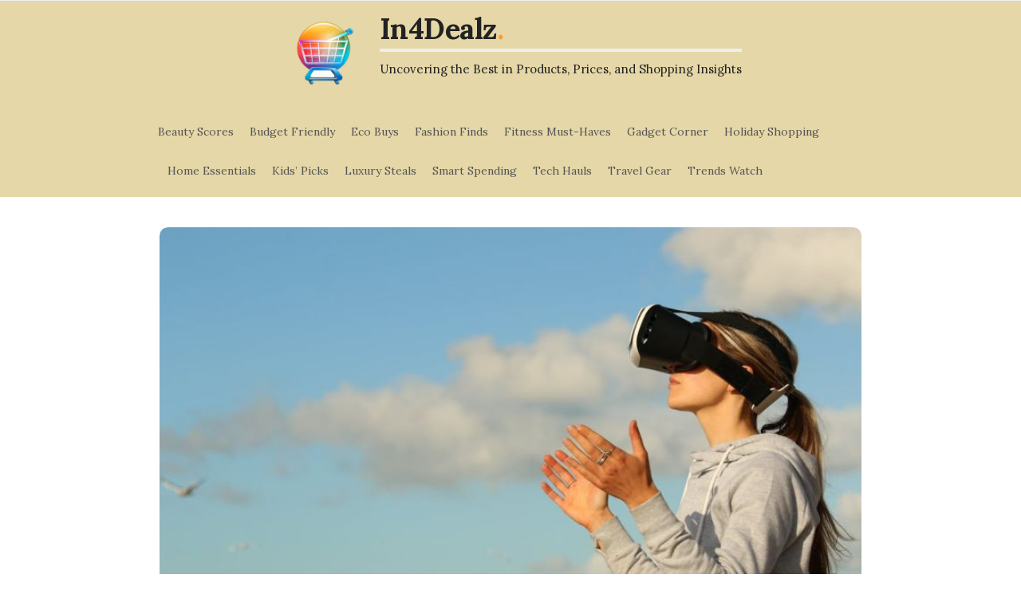

--- FILE ---
content_type: text/html; charset=UTF-8
request_url: https://in4dealz.net/is-virtual-reality-ready-for-mainstream-shopping/
body_size: 13278
content:
<!DOCTYPE html>
<html lang="en-US" class="no-js">
	<head>
		<meta charset="UTF-8">
		<meta name="viewport" content="width=device-width, initial-scale=1, maximum-scale=1">
		<meta http-equiv="X-UA-Compatible" content="IE=edge">
		<link rel="profile" href="https://gmpg.org/xfn/11">
		<link rel="pingback" href="https://in4dealz.net/xmlrpc.php">
				<!--[if lt IE 9]>
		<script src="https://in4dealz.net/wp-content/themes/writing/js/html5.js"></script>
		<![endif]-->
		<script>(function(){document.documentElement.className='js'})();</script>

						<meta property="og:type" content="article" />
							<meta property="og:title" content="Is Virtual Reality Ready for Mainstream Shopping?" />
							<meta property="og:url" content="https://in4dealz.net/is-virtual-reality-ready-for-mainstream-shopping/" />
							<meta property="og:image" content="https://in4dealz.net/wp-content/uploads/2024/03/image-75-300x157.jpg" />
							<meta property="og:description" content="" />
			<title>Is Virtual Reality Ready for Mainstream Shopping? | In4Dealz</title>
<meta name='robots' content='max-image-preview:large' />

<!-- All In One SEO Pack 3.5.2ob_start_detected [-1,-1] -->
<script type="application/ld+json" class="aioseop-schema">{"@context":"https://schema.org","@graph":[{"@type":"Organization","@id":"https://in4dealz.net/#organization","url":"https://in4dealz.net/","name":"In4Dealz","sameAs":[]},{"@type":"WebSite","@id":"https://in4dealz.net/#website","url":"https://in4dealz.net/","name":"In4Dealz","publisher":{"@id":"https://in4dealz.net/#organization"},"potentialAction":{"@type":"SearchAction","target":"https://in4dealz.net/?s={search_term_string}","query-input":"required name=search_term_string"}},{"@type":"WebPage","@id":"https://in4dealz.net/is-virtual-reality-ready-for-mainstream-shopping/#webpage","url":"https://in4dealz.net/is-virtual-reality-ready-for-mainstream-shopping/","inLanguage":"en-US","name":"Is Virtual Reality Ready for Mainstream Shopping?","isPartOf":{"@id":"https://in4dealz.net/#website"},"breadcrumb":{"@id":"https://in4dealz.net/is-virtual-reality-ready-for-mainstream-shopping/#breadcrumblist"},"image":{"@type":"ImageObject","@id":"https://in4dealz.net/is-virtual-reality-ready-for-mainstream-shopping/#primaryimage","url":"https://in4dealz.net/wp-content/uploads/2024/03/image-75.jpg","width":795,"height":415,"caption":"Image by Bradley Hook on Pexels.com"},"primaryImageOfPage":{"@id":"https://in4dealz.net/is-virtual-reality-ready-for-mainstream-shopping/#primaryimage"},"datePublished":"2023-12-31T19:00:00+05:00","dateModified":"2023-12-31T19:00:00+05:00"},{"@type":"Article","@id":"https://in4dealz.net/is-virtual-reality-ready-for-mainstream-shopping/#article","isPartOf":{"@id":"https://in4dealz.net/is-virtual-reality-ready-for-mainstream-shopping/#webpage"},"author":{"@id":"https://in4dealz.net/author/in4dealz/#author"},"headline":"Is Virtual Reality Ready for Mainstream Shopping?","datePublished":"2023-12-31T19:00:00+05:00","dateModified":"2023-12-31T19:00:00+05:00","commentCount":0,"mainEntityOfPage":{"@id":"https://in4dealz.net/is-virtual-reality-ready-for-mainstream-shopping/#webpage"},"publisher":{"@id":"https://in4dealz.net/#organization"},"articleSection":"Tech Hauls","image":{"@type":"ImageObject","@id":"https://in4dealz.net/is-virtual-reality-ready-for-mainstream-shopping/#primaryimage","url":"https://in4dealz.net/wp-content/uploads/2024/03/image-75.jpg","width":795,"height":415,"caption":"Image by Bradley Hook on Pexels.com"}},{"@type":"Person","@id":"https://in4dealz.net/author/in4dealz/#author","name":"in4dealz","sameAs":[]},{"@type":"BreadcrumbList","@id":"https://in4dealz.net/is-virtual-reality-ready-for-mainstream-shopping/#breadcrumblist","itemListElement":[{"@type":"ListItem","position":1,"item":{"@type":"WebPage","@id":"https://in4dealz.net/","url":"https://in4dealz.net/","name":"In4Dealz: Uncovering the Best in Products, Prices, and Shopping Insights"}},{"@type":"ListItem","position":2,"item":{"@type":"WebPage","@id":"https://in4dealz.net/is-virtual-reality-ready-for-mainstream-shopping/","url":"https://in4dealz.net/is-virtual-reality-ready-for-mainstream-shopping/","name":"Is Virtual Reality Ready for Mainstream Shopping?"}}]}]}</script>
<link rel="canonical" href="https://in4dealz.net/is-virtual-reality-ready-for-mainstream-shopping/" />
<!-- All In One SEO Pack -->
<link rel='dns-prefetch' href='//fonts.googleapis.com' />
<link rel="alternate" type="application/rss+xml" title="In4Dealz &raquo; Feed" href="https://in4dealz.net/feed/" />
<link rel="alternate" type="application/rss+xml" title="In4Dealz &raquo; Comments Feed" href="https://in4dealz.net/comments/feed/" />
<link rel="alternate" title="oEmbed (JSON)" type="application/json+oembed" href="https://in4dealz.net/wp-json/oembed/1.0/embed?url=https%3A%2F%2Fin4dealz.net%2Fis-virtual-reality-ready-for-mainstream-shopping%2F" />
<link rel="alternate" title="oEmbed (XML)" type="text/xml+oembed" href="https://in4dealz.net/wp-json/oembed/1.0/embed?url=https%3A%2F%2Fin4dealz.net%2Fis-virtual-reality-ready-for-mainstream-shopping%2F&#038;format=xml" />
<style id='wp-img-auto-sizes-contain-inline-css' type='text/css'>
img:is([sizes=auto i],[sizes^="auto," i]){contain-intrinsic-size:3000px 1500px}
/*# sourceURL=wp-img-auto-sizes-contain-inline-css */
</style>
<style id='wp-emoji-styles-inline-css' type='text/css'>

	img.wp-smiley, img.emoji {
		display: inline !important;
		border: none !important;
		box-shadow: none !important;
		height: 1em !important;
		width: 1em !important;
		margin: 0 0.07em !important;
		vertical-align: -0.1em !important;
		background: none !important;
		padding: 0 !important;
	}
/*# sourceURL=wp-emoji-styles-inline-css */
</style>
<style id='wp-block-library-inline-css' type='text/css'>
:root{--wp-block-synced-color:#7a00df;--wp-block-synced-color--rgb:122,0,223;--wp-bound-block-color:var(--wp-block-synced-color);--wp-editor-canvas-background:#ddd;--wp-admin-theme-color:#007cba;--wp-admin-theme-color--rgb:0,124,186;--wp-admin-theme-color-darker-10:#006ba1;--wp-admin-theme-color-darker-10--rgb:0,107,160.5;--wp-admin-theme-color-darker-20:#005a87;--wp-admin-theme-color-darker-20--rgb:0,90,135;--wp-admin-border-width-focus:2px}@media (min-resolution:192dpi){:root{--wp-admin-border-width-focus:1.5px}}.wp-element-button{cursor:pointer}:root .has-very-light-gray-background-color{background-color:#eee}:root .has-very-dark-gray-background-color{background-color:#313131}:root .has-very-light-gray-color{color:#eee}:root .has-very-dark-gray-color{color:#313131}:root .has-vivid-green-cyan-to-vivid-cyan-blue-gradient-background{background:linear-gradient(135deg,#00d084,#0693e3)}:root .has-purple-crush-gradient-background{background:linear-gradient(135deg,#34e2e4,#4721fb 50%,#ab1dfe)}:root .has-hazy-dawn-gradient-background{background:linear-gradient(135deg,#faaca8,#dad0ec)}:root .has-subdued-olive-gradient-background{background:linear-gradient(135deg,#fafae1,#67a671)}:root .has-atomic-cream-gradient-background{background:linear-gradient(135deg,#fdd79a,#004a59)}:root .has-nightshade-gradient-background{background:linear-gradient(135deg,#330968,#31cdcf)}:root .has-midnight-gradient-background{background:linear-gradient(135deg,#020381,#2874fc)}:root{--wp--preset--font-size--normal:16px;--wp--preset--font-size--huge:42px}.has-regular-font-size{font-size:1em}.has-larger-font-size{font-size:2.625em}.has-normal-font-size{font-size:var(--wp--preset--font-size--normal)}.has-huge-font-size{font-size:var(--wp--preset--font-size--huge)}.has-text-align-center{text-align:center}.has-text-align-left{text-align:left}.has-text-align-right{text-align:right}.has-fit-text{white-space:nowrap!important}#end-resizable-editor-section{display:none}.aligncenter{clear:both}.items-justified-left{justify-content:flex-start}.items-justified-center{justify-content:center}.items-justified-right{justify-content:flex-end}.items-justified-space-between{justify-content:space-between}.screen-reader-text{border:0;clip-path:inset(50%);height:1px;margin:-1px;overflow:hidden;padding:0;position:absolute;width:1px;word-wrap:normal!important}.screen-reader-text:focus{background-color:#ddd;clip-path:none;color:#444;display:block;font-size:1em;height:auto;left:5px;line-height:normal;padding:15px 23px 14px;text-decoration:none;top:5px;width:auto;z-index:100000}html :where(.has-border-color){border-style:solid}html :where([style*=border-top-color]){border-top-style:solid}html :where([style*=border-right-color]){border-right-style:solid}html :where([style*=border-bottom-color]){border-bottom-style:solid}html :where([style*=border-left-color]){border-left-style:solid}html :where([style*=border-width]){border-style:solid}html :where([style*=border-top-width]){border-top-style:solid}html :where([style*=border-right-width]){border-right-style:solid}html :where([style*=border-bottom-width]){border-bottom-style:solid}html :where([style*=border-left-width]){border-left-style:solid}html :where(img[class*=wp-image-]){height:auto;max-width:100%}:where(figure){margin:0 0 1em}html :where(.is-position-sticky){--wp-admin--admin-bar--position-offset:var(--wp-admin--admin-bar--height,0px)}@media screen and (max-width:600px){html :where(.is-position-sticky){--wp-admin--admin-bar--position-offset:0px}}

/*# sourceURL=wp-block-library-inline-css */
</style><style id='global-styles-inline-css' type='text/css'>
:root{--wp--preset--aspect-ratio--square: 1;--wp--preset--aspect-ratio--4-3: 4/3;--wp--preset--aspect-ratio--3-4: 3/4;--wp--preset--aspect-ratio--3-2: 3/2;--wp--preset--aspect-ratio--2-3: 2/3;--wp--preset--aspect-ratio--16-9: 16/9;--wp--preset--aspect-ratio--9-16: 9/16;--wp--preset--color--black: #000000;--wp--preset--color--cyan-bluish-gray: #abb8c3;--wp--preset--color--white: #ffffff;--wp--preset--color--pale-pink: #f78da7;--wp--preset--color--vivid-red: #cf2e2e;--wp--preset--color--luminous-vivid-orange: #ff6900;--wp--preset--color--luminous-vivid-amber: #fcb900;--wp--preset--color--light-green-cyan: #7bdcb5;--wp--preset--color--vivid-green-cyan: #00d084;--wp--preset--color--pale-cyan-blue: #8ed1fc;--wp--preset--color--vivid-cyan-blue: #0693e3;--wp--preset--color--vivid-purple: #9b51e0;--wp--preset--gradient--vivid-cyan-blue-to-vivid-purple: linear-gradient(135deg,rgb(6,147,227) 0%,rgb(155,81,224) 100%);--wp--preset--gradient--light-green-cyan-to-vivid-green-cyan: linear-gradient(135deg,rgb(122,220,180) 0%,rgb(0,208,130) 100%);--wp--preset--gradient--luminous-vivid-amber-to-luminous-vivid-orange: linear-gradient(135deg,rgb(252,185,0) 0%,rgb(255,105,0) 100%);--wp--preset--gradient--luminous-vivid-orange-to-vivid-red: linear-gradient(135deg,rgb(255,105,0) 0%,rgb(207,46,46) 100%);--wp--preset--gradient--very-light-gray-to-cyan-bluish-gray: linear-gradient(135deg,rgb(238,238,238) 0%,rgb(169,184,195) 100%);--wp--preset--gradient--cool-to-warm-spectrum: linear-gradient(135deg,rgb(74,234,220) 0%,rgb(151,120,209) 20%,rgb(207,42,186) 40%,rgb(238,44,130) 60%,rgb(251,105,98) 80%,rgb(254,248,76) 100%);--wp--preset--gradient--blush-light-purple: linear-gradient(135deg,rgb(255,206,236) 0%,rgb(152,150,240) 100%);--wp--preset--gradient--blush-bordeaux: linear-gradient(135deg,rgb(254,205,165) 0%,rgb(254,45,45) 50%,rgb(107,0,62) 100%);--wp--preset--gradient--luminous-dusk: linear-gradient(135deg,rgb(255,203,112) 0%,rgb(199,81,192) 50%,rgb(65,88,208) 100%);--wp--preset--gradient--pale-ocean: linear-gradient(135deg,rgb(255,245,203) 0%,rgb(182,227,212) 50%,rgb(51,167,181) 100%);--wp--preset--gradient--electric-grass: linear-gradient(135deg,rgb(202,248,128) 0%,rgb(113,206,126) 100%);--wp--preset--gradient--midnight: linear-gradient(135deg,rgb(2,3,129) 0%,rgb(40,116,252) 100%);--wp--preset--font-size--small: 13px;--wp--preset--font-size--medium: 20px;--wp--preset--font-size--large: 36px;--wp--preset--font-size--x-large: 42px;--wp--preset--spacing--20: 0.44rem;--wp--preset--spacing--30: 0.67rem;--wp--preset--spacing--40: 1rem;--wp--preset--spacing--50: 1.5rem;--wp--preset--spacing--60: 2.25rem;--wp--preset--spacing--70: 3.38rem;--wp--preset--spacing--80: 5.06rem;--wp--preset--shadow--natural: 6px 6px 9px rgba(0, 0, 0, 0.2);--wp--preset--shadow--deep: 12px 12px 50px rgba(0, 0, 0, 0.4);--wp--preset--shadow--sharp: 6px 6px 0px rgba(0, 0, 0, 0.2);--wp--preset--shadow--outlined: 6px 6px 0px -3px rgb(255, 255, 255), 6px 6px rgb(0, 0, 0);--wp--preset--shadow--crisp: 6px 6px 0px rgb(0, 0, 0);}:where(.is-layout-flex){gap: 0.5em;}:where(.is-layout-grid){gap: 0.5em;}body .is-layout-flex{display: flex;}.is-layout-flex{flex-wrap: wrap;align-items: center;}.is-layout-flex > :is(*, div){margin: 0;}body .is-layout-grid{display: grid;}.is-layout-grid > :is(*, div){margin: 0;}:where(.wp-block-columns.is-layout-flex){gap: 2em;}:where(.wp-block-columns.is-layout-grid){gap: 2em;}:where(.wp-block-post-template.is-layout-flex){gap: 1.25em;}:where(.wp-block-post-template.is-layout-grid){gap: 1.25em;}.has-black-color{color: var(--wp--preset--color--black) !important;}.has-cyan-bluish-gray-color{color: var(--wp--preset--color--cyan-bluish-gray) !important;}.has-white-color{color: var(--wp--preset--color--white) !important;}.has-pale-pink-color{color: var(--wp--preset--color--pale-pink) !important;}.has-vivid-red-color{color: var(--wp--preset--color--vivid-red) !important;}.has-luminous-vivid-orange-color{color: var(--wp--preset--color--luminous-vivid-orange) !important;}.has-luminous-vivid-amber-color{color: var(--wp--preset--color--luminous-vivid-amber) !important;}.has-light-green-cyan-color{color: var(--wp--preset--color--light-green-cyan) !important;}.has-vivid-green-cyan-color{color: var(--wp--preset--color--vivid-green-cyan) !important;}.has-pale-cyan-blue-color{color: var(--wp--preset--color--pale-cyan-blue) !important;}.has-vivid-cyan-blue-color{color: var(--wp--preset--color--vivid-cyan-blue) !important;}.has-vivid-purple-color{color: var(--wp--preset--color--vivid-purple) !important;}.has-black-background-color{background-color: var(--wp--preset--color--black) !important;}.has-cyan-bluish-gray-background-color{background-color: var(--wp--preset--color--cyan-bluish-gray) !important;}.has-white-background-color{background-color: var(--wp--preset--color--white) !important;}.has-pale-pink-background-color{background-color: var(--wp--preset--color--pale-pink) !important;}.has-vivid-red-background-color{background-color: var(--wp--preset--color--vivid-red) !important;}.has-luminous-vivid-orange-background-color{background-color: var(--wp--preset--color--luminous-vivid-orange) !important;}.has-luminous-vivid-amber-background-color{background-color: var(--wp--preset--color--luminous-vivid-amber) !important;}.has-light-green-cyan-background-color{background-color: var(--wp--preset--color--light-green-cyan) !important;}.has-vivid-green-cyan-background-color{background-color: var(--wp--preset--color--vivid-green-cyan) !important;}.has-pale-cyan-blue-background-color{background-color: var(--wp--preset--color--pale-cyan-blue) !important;}.has-vivid-cyan-blue-background-color{background-color: var(--wp--preset--color--vivid-cyan-blue) !important;}.has-vivid-purple-background-color{background-color: var(--wp--preset--color--vivid-purple) !important;}.has-black-border-color{border-color: var(--wp--preset--color--black) !important;}.has-cyan-bluish-gray-border-color{border-color: var(--wp--preset--color--cyan-bluish-gray) !important;}.has-white-border-color{border-color: var(--wp--preset--color--white) !important;}.has-pale-pink-border-color{border-color: var(--wp--preset--color--pale-pink) !important;}.has-vivid-red-border-color{border-color: var(--wp--preset--color--vivid-red) !important;}.has-luminous-vivid-orange-border-color{border-color: var(--wp--preset--color--luminous-vivid-orange) !important;}.has-luminous-vivid-amber-border-color{border-color: var(--wp--preset--color--luminous-vivid-amber) !important;}.has-light-green-cyan-border-color{border-color: var(--wp--preset--color--light-green-cyan) !important;}.has-vivid-green-cyan-border-color{border-color: var(--wp--preset--color--vivid-green-cyan) !important;}.has-pale-cyan-blue-border-color{border-color: var(--wp--preset--color--pale-cyan-blue) !important;}.has-vivid-cyan-blue-border-color{border-color: var(--wp--preset--color--vivid-cyan-blue) !important;}.has-vivid-purple-border-color{border-color: var(--wp--preset--color--vivid-purple) !important;}.has-vivid-cyan-blue-to-vivid-purple-gradient-background{background: var(--wp--preset--gradient--vivid-cyan-blue-to-vivid-purple) !important;}.has-light-green-cyan-to-vivid-green-cyan-gradient-background{background: var(--wp--preset--gradient--light-green-cyan-to-vivid-green-cyan) !important;}.has-luminous-vivid-amber-to-luminous-vivid-orange-gradient-background{background: var(--wp--preset--gradient--luminous-vivid-amber-to-luminous-vivid-orange) !important;}.has-luminous-vivid-orange-to-vivid-red-gradient-background{background: var(--wp--preset--gradient--luminous-vivid-orange-to-vivid-red) !important;}.has-very-light-gray-to-cyan-bluish-gray-gradient-background{background: var(--wp--preset--gradient--very-light-gray-to-cyan-bluish-gray) !important;}.has-cool-to-warm-spectrum-gradient-background{background: var(--wp--preset--gradient--cool-to-warm-spectrum) !important;}.has-blush-light-purple-gradient-background{background: var(--wp--preset--gradient--blush-light-purple) !important;}.has-blush-bordeaux-gradient-background{background: var(--wp--preset--gradient--blush-bordeaux) !important;}.has-luminous-dusk-gradient-background{background: var(--wp--preset--gradient--luminous-dusk) !important;}.has-pale-ocean-gradient-background{background: var(--wp--preset--gradient--pale-ocean) !important;}.has-electric-grass-gradient-background{background: var(--wp--preset--gradient--electric-grass) !important;}.has-midnight-gradient-background{background: var(--wp--preset--gradient--midnight) !important;}.has-small-font-size{font-size: var(--wp--preset--font-size--small) !important;}.has-medium-font-size{font-size: var(--wp--preset--font-size--medium) !important;}.has-large-font-size{font-size: var(--wp--preset--font-size--large) !important;}.has-x-large-font-size{font-size: var(--wp--preset--font-size--x-large) !important;}
/*# sourceURL=global-styles-inline-css */
</style>

<style id='classic-theme-styles-inline-css' type='text/css'>
/*! This file is auto-generated */
.wp-block-button__link{color:#fff;background-color:#32373c;border-radius:9999px;box-shadow:none;text-decoration:none;padding:calc(.667em + 2px) calc(1.333em + 2px);font-size:1.125em}.wp-block-file__button{background:#32373c;color:#fff;text-decoration:none}
/*# sourceURL=/wp-includes/css/classic-themes.min.css */
</style>
<link rel='stylesheet' id='contact-form-7-css' href='https://in4dealz.net/wp-content/plugins/contact-form-7/includes/css/styles.css?ver=5.8.6' type='text/css' media='all' />
<link rel='stylesheet' id='asalah-lora-css' href='https://fonts.googleapis.com/css?family=Lora%3A400%2C700&#038;subset=latin%2Clatin-ext&#038;ver=6.9' type='text/css' media='all' />
<link rel='stylesheet' id='genericons-css' href='https://in4dealz.net/wp-content/themes/writing/genericons/genericons.css?ver=3.2' type='text/css' media='all' />
<link rel='stylesheet' id='bootstrap-css' href='https://in4dealz.net/wp-content/themes/writing/framework/bootstrap/css/bootstrap.css?ver=1' type='text/css' media='all' />
<link rel='stylesheet' id='fontawesome-css' href='https://in4dealz.net/wp-content/themes/writing/framework/font-awesome/css/font-awesome.min.css?ver=1' type='text/css' media='all' />
<link rel='stylesheet' id='asalah-plugins-css' href='https://in4dealz.net/wp-content/themes/writing/pluginstyle.css?ver=1' type='text/css' media='all' />
<link rel='stylesheet' id='asalah-style-css' href='https://in4dealz.net/wp-content/themes/writing/style.css?ver=3.640' type='text/css' media='all' />
<link rel='stylesheet' id='instag-slider-css' href='https://in4dealz.net/wp-content/themes/writing/inc/widgets/assets/css/instag-slider.css?ver=1.4.3' type='text/css' media='all' />
<style id='kadence-blocks-global-variables-inline-css' type='text/css'>
:root {--global-kb-font-size-sm:clamp(0.8rem, 0.73rem + 0.217vw, 0.9rem);--global-kb-font-size-md:clamp(1.1rem, 0.995rem + 0.326vw, 1.25rem);--global-kb-font-size-lg:clamp(1.75rem, 1.576rem + 0.543vw, 2rem);--global-kb-font-size-xl:clamp(2.25rem, 1.728rem + 1.63vw, 3rem);--global-kb-font-size-xxl:clamp(2.5rem, 1.456rem + 3.26vw, 4rem);--global-kb-font-size-xxxl:clamp(2.75rem, 0.489rem + 7.065vw, 6rem);}:root {--global-palette1: #3182CE;--global-palette2: #2B6CB0;--global-palette3: #1A202C;--global-palette4: #2D3748;--global-palette5: #4A5568;--global-palette6: #718096;--global-palette7: #EDF2F7;--global-palette8: #F7FAFC;--global-palette9: #ffffff;}
/*# sourceURL=kadence-blocks-global-variables-inline-css */
</style>
<script type="text/javascript" src="https://in4dealz.net/wp-includes/js/jquery/jquery.min.js?ver=3.7.1" id="jquery-core-js"></script>
<script type="text/javascript" src="https://in4dealz.net/wp-includes/js/jquery/jquery-migrate.min.js?ver=3.4.1" id="jquery-migrate-js"></script>
<script type="text/javascript" src="https://in4dealz.net/wp-content/themes/writing/js/modernizr.js?ver=1" id="asalah-modernizr-js"></script>
<link rel="https://api.w.org/" href="https://in4dealz.net/wp-json/" /><link rel="alternate" title="JSON" type="application/json" href="https://in4dealz.net/wp-json/wp/v2/posts/583" /><link rel="EditURI" type="application/rsd+xml" title="RSD" href="https://in4dealz.net/xmlrpc.php?rsd" />
<meta name="generator" content="WordPress 6.9" />
<link rel='shortlink' href='https://in4dealz.net/?p=583' />
<!--check code 1--><!--check code 2--><!--/home/nextmg1/domains/in4dealz.net/private_html/447511a63adcf64522839b0ed67c9892c39ecc46be0c438bc95935e93f81731f/sape.php--><style type="text/css" id="asalah_custom_style_code">@media screen and (min-width: 910px) {.container { width:910px; }}.title a:hover, .post_navigation_item .post_info_wrapper .post_title a:hover {color:#fe9b2a;}.header_logo_wrapper {background-color:#e5d7a7;padding: 10px 0;}.title_tagline_below { float: unset; display: table; margin: auto;}.header_logo_wrapper .container {text-align: center;position: relative;}.header_logo_wrapper .logo_wrapper {display: inline-block;float: unset;width: auto;}.header_logo_wrapper .header_info_wrapper {position: absolute;width: 40px;height: 40px;margin: auto;top: 0;bottom: 0;right: 15px;}@media (max-width: 768px) { .site_logo, .site_logo a {
				float: unset !important;
			}}@media (max-width: 500px) {
				.logo_type_image_text .asalah_logo {
			    float: unset;
			    margin: auto;
			    display: inline-block !important;
			} .header_logo_wrapper {
				padding-bottom: 42px;
			}

			.header_logo_wrapper .header_info_wrapper {
			    position: absolute;
			    width: 40px;
			    height: 40px;
			    margin: -40px auto;
			    top: auto;
			    bottom: 0;
			    right: 15px;
					left: 15px;
			}
		}.skin_color, .skin_color_hover:hover, a, .user_info_button:hover, .header_social_icons a:hover, .blog_post_meta .blog_meta_item a:hover, .widget_container ul li a:hover, .asalah_post_gallery_nav_container ul.flex-direction-nav > li a:hover:before, .post_navigation_item:hover a.post_navigation_arrow, .comment_body p a:hover, .author_text .social_icons_list a:hover, .author_text .social_icons_list a:active {color: #fe9b2a;}.skin_bg, .skin_bg_hover:hover, .blog_post_control_item a:hover, .widget_container.asalah-social-widget .widget_social_icon:hover, .tagcloud a:hover {background-color: #fe9b2a;}.skin_border, .blog_post_control_item a, .navigation.pagination .nav-links .page-numbers:hover, .navigation.pagination .nav-links .page-numbers.current, .navigation_links a:hover {border-color: #fe9b2a;}.skin_border_left {border-left-color: #fe9b2a;}.skin_border_right {border-right-color: #fe9b2a;}.skin_border_top {border-top-color: #fe9b2a;}progress[value]::-webkit-progress-value {background-color:#fe9b2a;}progress[value]::-moz-progress-bar {background-color:#fe9b2a;}.skin_border_bottom, .comment_body p a:hover {border-bottom-color: #fe9b2a;}</style><link rel="icon" href="https://in4dealz.net/wp-content/uploads/2024/03/cropped-favicon-32x32.png" sizes="32x32" />
<link rel="icon" href="https://in4dealz.net/wp-content/uploads/2024/03/cropped-favicon-192x192.png" sizes="192x192" />
<link rel="apple-touch-icon" href="https://in4dealz.net/wp-content/uploads/2024/03/cropped-favicon-180x180.png" />
<meta name="msapplication-TileImage" content="https://in4dealz.net/wp-content/uploads/2024/03/cropped-favicon-270x270.png" />
		<style type="text/css" id="wp-custom-css">
			.blog_post_text a {
text-decoration: underline;
}		</style>
			</head>
		<body class="wp-singular post-template-default single single-post postid-583 single-format-standard wp-theme-writing">

					<!-- Load facebook SDK -->
			<div id="fb-root"></div>
			<script>
			jQuery(window).on('load', function() {
									(function(d, s, id){
			     var js, fjs = d.getElementsByTagName(s)[0];
			     if (d.getElementById(id)) {return;}
			     js = d.createElement(s); js.id = id; js.async = true;
			     js.src = "//connect.facebook.net/en_US/sdk.js#xfbml=1&version=v2.11";
			     fjs.parentNode.insertBefore(js, fjs);
			   }(document, 'script', 'facebook-jssdk'));
			 });
			</script>
		    <!-- End Load facebook SDK -->
				<div id="page" class="hfeed site">

			<!-- start site main container -->
			<div class="site_main_container">
				<!-- header -->
					<header class="site_header">

						<!-- top menu area -->
								<div class="top_menu_wrapper">
			<div class="container">
				<div class="mobile_menu_button">
											<span class="mobile_menu_text">Menu</span>
											<div class="writing_mobile_icon"><span></span><span></span><span></span></div>
				</div><!-- end mobile_menu_button -->

				<div class="top_header_items_holder">
									</div> <!-- end .top_header_items_holder -->
			</div> <!-- end container -->
		</div>
								<!-- header logo wrapper -->
						<div class="header_logo_wrapper  ">
							<div class="container">
										<div class="logo_wrapper logo_type_image_text">
			<style>.site_logo_image {width : 110px;}</style>				<a class="asalah_logo default_logo  no_retina_logo" title="In4Dealz" href="https://in4dealz.net/" rel="home">
					<img  width="110" src="https://in4dealz.net/wp-content/uploads/2024/03/favicon.png" class="site_logo img-responsive site_logo_image pull-left clearfix" alt="In4Dealz" />
				</a>
				 <div class="logo_text_content"> 					<h1 class="site_logo site-title pull-left clearfix">
						<a title="In4Dealz" href="https://in4dealz.net/" rel="home">In4Dealz</a><span class="logo_dot skin_color">.</span>
					</h1>
													<p class="title_tagline_below logo_tagline site_tagline">Uncovering the Best in Products, Prices, and Shopping Insights</p>
							 </div> 		</div> <!-- logo_wrapper -->
																				<div class="mobile_menu_button secondary_mobile_menu">
																				<span class="mobile_menu_text">Main</span>
										<span>-</span><span>-</span><span>-</span>
									</div><!-- secondary_mobile_menu -->

									<div class="main_menu secondary-menu pull-left">
										<div class="main_nav"><ul id="menu-main" class="nav navbar-nav"><li id="menu-item-418" class="menu-item menu-item-type-taxonomy menu-item-object-category menu-item-418 default_menu"><a href="https://in4dealz.net/category/beauty-scores/">Beauty Scores</a></li>
<li id="menu-item-419" class="menu-item menu-item-type-taxonomy menu-item-object-category menu-item-419 default_menu"><a href="https://in4dealz.net/category/budget-friendly/">Budget Friendly</a></li>
<li id="menu-item-420" class="menu-item menu-item-type-taxonomy menu-item-object-category menu-item-420 default_menu"><a href="https://in4dealz.net/category/eco-buys/">Eco Buys</a></li>
<li id="menu-item-421" class="menu-item menu-item-type-taxonomy menu-item-object-category menu-item-421 default_menu"><a href="https://in4dealz.net/category/fashion-finds/">Fashion Finds</a></li>
<li id="menu-item-422" class="menu-item menu-item-type-taxonomy menu-item-object-category menu-item-422 default_menu"><a href="https://in4dealz.net/category/fitness-must-haves/">Fitness Must-Haves</a></li>
<li id="menu-item-423" class="menu-item menu-item-type-taxonomy menu-item-object-category menu-item-423 default_menu"><a href="https://in4dealz.net/category/gadget-corner/">Gadget Corner</a></li>
<li id="menu-item-424" class="menu-item menu-item-type-taxonomy menu-item-object-category menu-item-424 default_menu"><a href="https://in4dealz.net/category/holiday-shopping/">Holiday Shopping</a></li>
<li id="menu-item-425" class="menu-item menu-item-type-taxonomy menu-item-object-category menu-item-425 default_menu"><a href="https://in4dealz.net/category/home-essentials/">Home Essentials</a></li>
<li id="menu-item-426" class="menu-item menu-item-type-taxonomy menu-item-object-category menu-item-426 default_menu"><a href="https://in4dealz.net/category/kids-picks/">Kids&#8217; Picks</a></li>
<li id="menu-item-427" class="menu-item menu-item-type-taxonomy menu-item-object-category menu-item-427 default_menu"><a href="https://in4dealz.net/category/luxury-steals/">Luxury Steals</a></li>
<li id="menu-item-428" class="menu-item menu-item-type-taxonomy menu-item-object-category menu-item-428 default_menu"><a href="https://in4dealz.net/category/smart-spending/">Smart Spending</a></li>
<li id="menu-item-429" class="menu-item menu-item-type-taxonomy menu-item-object-category current-post-ancestor current-menu-parent current-post-parent menu-item-429 default_menu"><a href="https://in4dealz.net/category/tech-hauls/">Tech Hauls</a></li>
<li id="menu-item-430" class="menu-item menu-item-type-taxonomy menu-item-object-category menu-item-430 default_menu"><a href="https://in4dealz.net/category/travel-gear/">Travel Gear</a></li>
<li id="menu-item-431" class="menu-item menu-item-type-taxonomy menu-item-object-category menu-item-431 default_menu"><a href="https://in4dealz.net/category/trends-watch/">Trends Watch</a></li>
</ul></div>									</div><!-- end main_menu secondary-menu -->
															</div><!-- end container -->
						</div><!-- end .header_logo_wrapper -->

											</header><!-- header -->

				<!-- start stie content -->
				<section id="content" class="site_content">
					<div class="container">
						<div class="row"><main class="main_content col-md-12">
	<!-- Start blog single wrapper div -->
	<div class="blog_posts_wrapper blog_single blog_posts_single">
		<div id="post-583" class="blog_post_container post-583 post type-post status-publish format-standard has-post-thumbnail hentry category-tech-hauls" >

					<div class="asalah_hidden_schemas" style="display:none;">
				<span class="blog_meta_item blog_meta_date"><span class="screen-reader-text"></span><time class="entry-date published updated" datetime="2024-01-01T00:00:00+05:00">January 1, 2024</time></span><span class="blog_meta_item blog_meta_author"><span class="author vcard"><a class="url fn n" href="https://in4dealz.net/author/in4dealz/">in4dealz</a></span></span>			</div><!-- end asalah_hidden_schemas-->
				<div class="blog_post clearfix">
		<div class="blog_post_banner blog_post_image"><img width="795" height="415" src="https://in4dealz.net/wp-content/uploads/2024/03/image-75.jpg" class="img-responsive wp-post-image" alt="Virtual Reality - Woman Using Vr Goggles Outdoors" decoding="async" loading="lazy" srcset="https://in4dealz.net/wp-content/uploads/2024/03/image-75.jpg 795w, https://in4dealz.net/wp-content/uploads/2024/03/image-75-300x157.jpg 300w, https://in4dealz.net/wp-content/uploads/2024/03/image-75-768x401.jpg 768w, https://in4dealz.net/wp-content/uploads/2024/03/image-75-766x400.jpg 766w, https://in4dealz.net/wp-content/uploads/2024/03/image-75-455x238.jpg 455w, https://in4dealz.net/wp-content/uploads/2024/03/image-75-267x139.jpg 267w" sizes="auto, (max-width: 795px) 100vw, 795px" /><figcaption class="wp-caption wp-caption-text">Image by Bradley Hook on Pexels.com</figcaption>      </div>			<div class="blog_post_title">
				<h1 class="entry-title title post_title">Is Virtual Reality Ready for Mainstream Shopping?</h1>			</div><!-- end blog_post_title -->
					<div class="blog_post_meta clearfix">
				<span class="blog_meta_item blog_meta_category">In <a href="https://in4dealz.net/category/tech-hauls/" rel="category tag">Tech Hauls</a></span>			</div>
					<!-- Start entry-content div -->
				<div class="entry-content blog_post_text blog_post_description">
				<p>Virtual reality (VR) technology has been making waves across various industries, revolutionizing the way we experience entertainment, gaming, education, and even shopping. As the technology continues to evolve and become more accessible, the question arises: Is virtual reality ready for mainstream shopping?</p>
<h3>The Rise of Virtual Shopping Experiences</h3>
<p>Virtual reality has the potential to redefine the shopping experience by offering consumers the opportunity to browse products and make purchases from the comfort of their own homes. With the rise of e-commerce platforms and the increasing demand for convenience, virtual shopping experiences have gained traction in recent years.</p>
<h3>Immersive Retail Environments</h3>
<p>One of the key advantages of virtual reality in shopping is the ability to create immersive retail environments that mimic the physical shopping experience. Virtual reality allows customers to explore virtual stores, interact with products, and even try them on virtually, providing a more engaging and personalized shopping experience.</p>
<h3>Enhanced Product Visualization</h3>
<p>Virtual reality technology enables retailers to showcase their products in a more interactive and engaging way. By using VR, customers can view products from different angles, zoom in to see details, and even visualize how items would look in real-life settings. This enhanced product visualization can help bridge the gap between online and in-store shopping experiences.</p>
<h3>Virtual Fitting Rooms</h3>
<p>One of the most exciting applications of virtual reality in shopping is the concept of virtual fitting rooms. By using VR technology, customers can try on clothing and accessories virtually, eliminating the need to visit physical stores for fittings. Virtual fitting rooms not only save time and effort but also enhance the overall shopping experience by providing a more personalized and convenient solution.</p>
<h3>The Future of Virtual Reality in Shopping</h3>
<p>While virtual reality holds immense potential for transforming the shopping experience, there are still some challenges that need to be addressed before it can fully integrate into mainstream shopping practices.</p>
<h3>Technical Limitations</h3>
<p>One of the main obstacles to the widespread adoption of virtual reality in shopping is the technical limitations of VR technology. Issues such as headset comfort, resolution quality, and motion sickness can hinder the seamless integration of VR shopping experiences. As technology continues to advance, these challenges are expected to be overcome, making virtual shopping more accessible and user-friendly.</p>
<h3>Cost Considerations</h3>
<p>Another barrier to the mainstream adoption of virtual reality in shopping is the cost associated with VR hardware and software. While the prices of VR devices have been decreasing over the years, they may still be out of reach for some consumers. Retailers will need to find ways to make virtual shopping experiences more affordable and accessible to a wider audience.</p>
<h3>Consumer Acceptance</h3>
<p>The success of virtual reality in shopping ultimately depends on consumer acceptance and willingness to embrace this technology as a part of their shopping routine. While younger generations may be more open to adopting VR shopping experiences, older demographics may be more hesitant or reluctant to try new technologies. Retailers will need to educate consumers about the benefits of virtual shopping and address any concerns or reservations they may have.</p>
<h3>The Road Ahead for Virtual Reality Shopping</h3>
<p>Despite the challenges that virtual reality faces in becoming a mainstream shopping tool, the potential benefits it offers are undeniable. As technology continues to advance and become more sophisticated, virtual reality is poised to revolutionize the way we shop, providing a more immersive, interactive, and personalized shopping experience for consumers worldwide. Retailers that embrace VR technology and adapt to changing consumer preferences are likely to stay ahead of the curve and shape the future of shopping in the digital age.</p>
				</div><!-- end entry-content div -->
					
		
		</div><!-- end blog_post -->
	</div><!-- end #post-## blog_post_container-->
	<section class='post_navigation'><div class='row'><h3 class="screen-reader-text">Post Navigation</h3>				<div class="post_navigation_item post_navigation_prev has_post_thumbnail  col-md-6">
					<a class="post_navigation_arrow" href="https://in4dealz.net/how-to-stay-connected-abroad-without-breaking-the-bank/" title="How to Stay Connected Abroad Without Breaking the Bank?" rel="prev">
					<i class="fa fa-angle-double-left"></i>
					</a>
					<div class="post_thumbnail_wrapper">
						<a href="https://in4dealz.net/how-to-stay-connected-abroad-without-breaking-the-bank/" title="How to Stay Connected Abroad Without Breaking the Bank?" rel="prev">
													<img width="60" height="60" src="https://in4dealz.net/wp-content/uploads/2024/03/image-65-150x150.jpg" class="img-responsive wp-post-image" alt="Connected Abroad - Grayscale Photography of Chain" decoding="async" loading="lazy" srcset="https://in4dealz.net/wp-content/uploads/2024/03/image-65-150x150.jpg 150w, https://in4dealz.net/wp-content/uploads/2024/03/image-65-50x50.jpg 50w" sizes="auto, (max-width: 60px) 100vw, 60px" />												</a>
					</div>
					<div class="post_info_wrapper">
						<a href="https://in4dealz.net/how-to-stay-connected-abroad-without-breaking-the-bank/" title="How to Stay Connected Abroad Without Breaking the Bank?" rel="prev">
						<span class="post_navigation_title title">Previous Post:</span>
						</a>
						<h4 class="title post_title"><a href="https://in4dealz.net/how-to-stay-connected-abroad-without-breaking-the-bank/">How to Stay Connected Abroad Without Breaking the Bank?</a></h4>
						<p></p>
					</div>
				</div>
								<div class="post_navigation_item post_navigation_next has_post_thumbnail pull-right col-md-6">
					<a class="post_navigation_arrow" href="https://in4dealz.net/which-beauty-subscription-box-is-worth-it/" title="Which Beauty Subscription Box Is Worth It?" rel="next">
					<i class="fa fa-angle-double-right"></i>
					</a>
					<div class="post_thumbnail_wrapper">
						<a href="https://in4dealz.net/which-beauty-subscription-box-is-worth-it/" title="Which Beauty Subscription Box Is Worth It?" rel="next">
													<img width="60" height="60" src="https://in4dealz.net/wp-content/uploads/2024/03/image-125-150x150.jpg" class="img-responsive wp-post-image" alt="Beauty Box - Anonymous person sitting near white plastic tubes of skincare cosmetics lotion dispenser glass jar of white cream and ear sticks in box on table" decoding="async" loading="lazy" srcset="https://in4dealz.net/wp-content/uploads/2024/03/image-125-150x150.jpg 150w, https://in4dealz.net/wp-content/uploads/2024/03/image-125-50x50.jpg 50w" sizes="auto, (max-width: 60px) 100vw, 60px" />												</a>
					</div>
					<div class="post_info_wrapper">
						<a href="https://in4dealz.net/which-beauty-subscription-box-is-worth-it/" title="Which Beauty Subscription Box Is Worth It?" rel="next">
						<span class="post_navigation_title title">Next Post:</span>
						</a>
						<h4 class="title post_title"><a href="https://in4dealz.net/which-beauty-subscription-box-is-worth-it/">Which Beauty Subscription Box Is Worth It?</a></h4>
						<p></p>
					</div>
				</div>
				</div></section><div class="post_related"><h3 class="related_title title">Related Posts:</h3><div class="row">					<div id="post-499" class="blog_post_container col-md-4 post-499 post type-post status-publish format-standard has-post-thumbnail hentry category-eco-buys" >

						<div class="blog_post clearfix">
							<a title="How Can You Reduce Waste with Refillable Products?" href="https://in4dealz.net/how-can-you-reduce-waste-with-refillable-products/">
								
	<div class="blog_post_banner blog_post_image">
		<img width="455" height="310" src="https://in4dealz.net/wp-content/uploads/2024/03/image-33-455x310.jpg" class="attachment-masonry_blog size-masonry_blog wp-post-image" alt="Refillable Products - Variety of Organic Products on Glass Jars" decoding="async" loading="lazy" />	</div><!-- .post-thumbnail -->

								</a>

							<div class="blog_post_title">
								<h4 class="entry-title title post_title"><a title="How Can You Reduce Waste with Refillable Products?" href="https://in4dealz.net/how-can-you-reduce-waste-with-refillable-products/">How Can You Reduce Waste with Refillable Products?</a></h4>							</div>
							<div class="asalah_hidden_schemas" style="display:none;">
								<span class="blog_meta_item blog_meta_date"><span class="screen-reader-text"></span><time class="entry-date published updated" datetime="2023-06-11T00:00:00+05:00">June 11, 2023</time></span><span class="blog_meta_item blog_meta_author"><span class="author vcard"><a class="meta_author_avatar_url" href="https://in4dealz.net/author/in4dealz/"></a> <a class="url fn n" href="https://in4dealz.net/author/in4dealz/">in4dealz</a></span></span>							</div>

						</div>
					</div><!-- #post-## -->
									<div id="post-689" class="blog_post_container col-md-4 post-689 post type-post status-publish format-standard has-post-thumbnail hentry category-fashion-finds" >

						<div class="blog_post clearfix">
							<a title="Which Fashion Staples Are Worth Splurging On?" href="https://in4dealz.net/which-fashion-staples-are-worth-splurging-on/">
								
	<div class="blog_post_banner blog_post_image">
		<img width="455" height="310" src="https://in4dealz.net/wp-content/uploads/2024/03/image-128-455x310.jpg" class="attachment-masonry_blog size-masonry_blog wp-post-image" alt="Fashion Staples - Two gold earrings with diamonds on a wooden table" decoding="async" loading="lazy" />	</div><!-- .post-thumbnail -->

								</a>

							<div class="blog_post_title">
								<h4 class="entry-title title post_title"><a title="Which Fashion Staples Are Worth Splurging On?" href="https://in4dealz.net/which-fashion-staples-are-worth-splurging-on/">Which Fashion Staples Are Worth Splurging On?</a></h4>							</div>
							<div class="asalah_hidden_schemas" style="display:none;">
								<span class="blog_meta_item blog_meta_date"><span class="screen-reader-text"></span><time class="entry-date published updated" datetime="2023-07-10T00:00:00+05:00">July 10, 2023</time></span><span class="blog_meta_item blog_meta_author"><span class="author vcard"><a class="meta_author_avatar_url" href="https://in4dealz.net/author/in4dealz/"></a> <a class="url fn n" href="https://in4dealz.net/author/in4dealz/">in4dealz</a></span></span>							</div>

						</div>
					</div><!-- #post-## -->
									<div id="post-701" class="blog_post_container col-md-4 post-701 post type-post status-publish format-standard has-post-thumbnail hentry category-fashion-finds" >

						<div class="blog_post clearfix">
							<a title="Which Shoes Should Every Woman Own?" href="https://in4dealz.net/which-shoes-should-every-woman-own/">
								
	<div class="blog_post_banner blog_post_image">
		<img width="455" height="310" src="https://in4dealz.net/wp-content/uploads/2024/03/image-134-455x310.jpg" class="attachment-masonry_blog size-masonry_blog wp-post-image" alt="Shoes - Pair of Brown Leather Shoes" decoding="async" loading="lazy" />	</div><!-- .post-thumbnail -->

								</a>

							<div class="blog_post_title">
								<h4 class="entry-title title post_title"><a title="Which Shoes Should Every Woman Own?" href="https://in4dealz.net/which-shoes-should-every-woman-own/">Which Shoes Should Every Woman Own?</a></h4>							</div>
							<div class="asalah_hidden_schemas" style="display:none;">
								<span class="blog_meta_item blog_meta_date"><span class="screen-reader-text"></span><time class="entry-date published updated" datetime="2023-09-06T00:00:00+05:00">September 6, 2023</time></span><span class="blog_meta_item blog_meta_author"><span class="author vcard"><a class="meta_author_avatar_url" href="https://in4dealz.net/author/in4dealz/"></a> <a class="url fn n" href="https://in4dealz.net/author/in4dealz/">in4dealz</a></span></span>							</div>

						</div>
					</div><!-- #post-## -->
				</div></div>	</div><!-- .blog_posts_wrapper -->
</main><!-- .main_content -->

						</div> <!-- .row -->
					</div> <!-- .container -->
				</section> <!-- #content .site_content -->
								<footer class="site-footer">

					<!-- screen-reader-text for site footer section -->
					<h3 class="screen-reader-text">Site Footer</h3>

					<div class="footer_wrapper">
						<div class="container">

															<div class="first_footer widgets_footer row">
										<div id="first_footer_widget" class="widget_area col-md-4">
		<div id="nav_menu-2" class="widget_container widget_content widget widget_nav_menu clearfix"><div class="menu-footer-container"><ul id="menu-footer" class="menu"><li id="menu-item-409" class="menu-item menu-item-type-custom menu-item-object-custom menu-item-409"><a href="/">Home</a></li>
<li id="menu-item-414" class="menu-item menu-item-type-taxonomy menu-item-object-category menu-item-414"><a href="https://in4dealz.net/category/blog/">Blog</a></li>
<li id="menu-item-33" class="menu-item menu-item-type-post_type menu-item-object-page menu-item-33"><a href="https://in4dealz.net/contact-us/">Contact Us</a></li>
<li id="menu-item-34" class="menu-item menu-item-type-post_type menu-item-object-page menu-item-34"><a href="https://in4dealz.net/disclamer/">Disclamer</a></li>
<li id="menu-item-35" class="menu-item menu-item-type-post_type menu-item-object-page menu-item-privacy-policy menu-item-35"><a rel="privacy-policy" href="https://in4dealz.net/privacy-policy/">Privacy Policy</a></li>
</ul></div></div>	</div>
	<div id="second_footer_widget" class="widget_area col-md-4">
		<div id="categories-2" class="widget_container widget_content widget widget_categories clearfix"><h4 class="widget_title title"><span class="page_header_title">Categories</span></h4>
			<ul>
					<li class="cat-item cat-item-21"><a href="https://in4dealz.net/category/beauty-scores/">Beauty Scores</a>
</li>
	<li class="cat-item cat-item-25"><a href="https://in4dealz.net/category/budget-friendly/">Budget Friendly</a>
</li>
	<li class="cat-item cat-item-19"><a href="https://in4dealz.net/category/eco-buys/">Eco Buys</a>
</li>
	<li class="cat-item cat-item-16"><a href="https://in4dealz.net/category/fashion-finds/">Fashion Finds</a>
</li>
	<li class="cat-item cat-item-23"><a href="https://in4dealz.net/category/fitness-must-haves/">Fitness Must-Haves</a>
</li>
	<li class="cat-item cat-item-18"><a href="https://in4dealz.net/category/gadget-corner/">Gadget Corner</a>
</li>
	<li class="cat-item cat-item-26"><a href="https://in4dealz.net/category/holiday-shopping/">Holiday Shopping</a>
</li>
	<li class="cat-item cat-item-17"><a href="https://in4dealz.net/category/home-essentials/">Home Essentials</a>
</li>
	<li class="cat-item cat-item-22"><a href="https://in4dealz.net/category/kids-picks/">Kids&#039; Picks</a>
</li>
	<li class="cat-item cat-item-24"><a href="https://in4dealz.net/category/luxury-steals/">Luxury Steals</a>
</li>
	<li class="cat-item cat-item-14"><a href="https://in4dealz.net/category/smart-spending/">Smart Spending</a>
</li>
	<li class="cat-item cat-item-15"><a href="https://in4dealz.net/category/tech-hauls/">Tech Hauls</a>
</li>
	<li class="cat-item cat-item-20"><a href="https://in4dealz.net/category/travel-gear/">Travel Gear</a>
</li>
	<li class="cat-item cat-item-13"><a href="https://in4dealz.net/category/trends-watch/">Trends Watch</a>
</li>
			</ul>

			</div><div id="aslwidget-3" class="widget_container widget_content widget widget_aslwidget clearfix"><div><div class="mads-block"></div></div></div>	</div>
	<div id="third_footer_widget" class="widget_area col-md-4">
		<div id="text-2" class="widget_container widget_content widget widget_text clearfix">			<div class="textwidget"><center><h3>In4Dealz.</h3></center>
</div>
		</div><div id="search-2" class="widget_container widget_content widget widget_search clearfix"><form role="search" class="search-form" method="get" action="https://in4dealz.net/">
	<label>
		<span class="screen-reader-text">Search for:</span>
		<input type="search" class="search-field" placeholder="Search ..." value="" name="s" title="Search for:">
	</label>
	<i class="search_submit_icon fa fa-search"><input type="submit" class="search-submit" value=""></i>
</form></div>	</div>
								</div><!-- end first_footer -->
							
															<div class="second_footer has_first_footer row">
									<div class="col-md-12">
										<div class="second_footer_content_wrapper footer_credits">
											<center>©2026. In4Dealz. All Rights Reserved</center>

										</div><!-- end second_footer_content_wrapper -->
									</div><!-- end col-md-12 -->
								</div><!-- end second_footer -->
													</div><!-- end footer .container -->
					</div><!-- end footer_wrapper -->
				</footer><!-- .site-footer -->
			</div><!-- .site_main_container -->

			<!-- start site side container -->
					</div><!-- #page .site -->

		<script type="speculationrules">
{"prefetch":[{"source":"document","where":{"and":[{"href_matches":"/*"},{"not":{"href_matches":["/wp-*.php","/wp-admin/*","/wp-content/uploads/*","/wp-content/*","/wp-content/plugins/*","/wp-content/themes/writing/*","/*\\?(.+)"]}},{"not":{"selector_matches":"a[rel~=\"nofollow\"]"}},{"not":{"selector_matches":".no-prefetch, .no-prefetch a"}}]},"eagerness":"conservative"}]}
</script>
    <script type="text/javascript">
      </script>
  <script type="text/javascript" src="https://in4dealz.net/wp-content/plugins/contact-form-7/includes/swv/js/index.js?ver=5.8.6" id="swv-js"></script>
<script type="text/javascript" id="contact-form-7-js-extra">
/* <![CDATA[ */
var wpcf7 = {"api":{"root":"https://in4dealz.net/wp-json/","namespace":"contact-form-7/v1"}};
//# sourceURL=contact-form-7-js-extra
/* ]]> */
</script>
<script type="text/javascript" src="https://in4dealz.net/wp-content/plugins/contact-form-7/includes/js/index.js?ver=5.8.6" id="contact-form-7-js"></script>
<script type="text/javascript" src="https://in4dealz.net/wp-content/themes/writing/framework/bootstrap/js/bootstrap.min.js?ver=1" id="asalah-bootstrap-js"></script>
<script type="text/javascript" src="https://in4dealz.net/wp-content/themes/writing/js/asalah.js?ver=3.640" id="asalah-script-js"></script>
<script type="text/javascript" id="asalah-ajax-script-js-extra">
/* <![CDATA[ */
var writing_core_vars = {"ajax_load":"https://in4dealz.net/wp-content/themes/writing/ajax-load.php","query_vars":"{\"page\":\"\",\"name\":\"is-virtual-reality-ready-for-mainstream-shopping\"}"};
//# sourceURL=asalah-ajax-script-js-extra
/* ]]> */
</script>
<script type="text/javascript" src="https://in4dealz.net/wp-content/themes/writing/js/ajaxpagination.js?ver=3.640" id="asalah-ajax-script-js"></script>
<script id="wp-emoji-settings" type="application/json">
{"baseUrl":"https://s.w.org/images/core/emoji/17.0.2/72x72/","ext":".png","svgUrl":"https://s.w.org/images/core/emoji/17.0.2/svg/","svgExt":".svg","source":{"concatemoji":"https://in4dealz.net/wp-includes/js/wp-emoji-release.min.js?ver=6.9"}}
</script>
<script type="module">
/* <![CDATA[ */
/*! This file is auto-generated */
const a=JSON.parse(document.getElementById("wp-emoji-settings").textContent),o=(window._wpemojiSettings=a,"wpEmojiSettingsSupports"),s=["flag","emoji"];function i(e){try{var t={supportTests:e,timestamp:(new Date).valueOf()};sessionStorage.setItem(o,JSON.stringify(t))}catch(e){}}function c(e,t,n){e.clearRect(0,0,e.canvas.width,e.canvas.height),e.fillText(t,0,0);t=new Uint32Array(e.getImageData(0,0,e.canvas.width,e.canvas.height).data);e.clearRect(0,0,e.canvas.width,e.canvas.height),e.fillText(n,0,0);const a=new Uint32Array(e.getImageData(0,0,e.canvas.width,e.canvas.height).data);return t.every((e,t)=>e===a[t])}function p(e,t){e.clearRect(0,0,e.canvas.width,e.canvas.height),e.fillText(t,0,0);var n=e.getImageData(16,16,1,1);for(let e=0;e<n.data.length;e++)if(0!==n.data[e])return!1;return!0}function u(e,t,n,a){switch(t){case"flag":return n(e,"\ud83c\udff3\ufe0f\u200d\u26a7\ufe0f","\ud83c\udff3\ufe0f\u200b\u26a7\ufe0f")?!1:!n(e,"\ud83c\udde8\ud83c\uddf6","\ud83c\udde8\u200b\ud83c\uddf6")&&!n(e,"\ud83c\udff4\udb40\udc67\udb40\udc62\udb40\udc65\udb40\udc6e\udb40\udc67\udb40\udc7f","\ud83c\udff4\u200b\udb40\udc67\u200b\udb40\udc62\u200b\udb40\udc65\u200b\udb40\udc6e\u200b\udb40\udc67\u200b\udb40\udc7f");case"emoji":return!a(e,"\ud83e\u1fac8")}return!1}function f(e,t,n,a){let r;const o=(r="undefined"!=typeof WorkerGlobalScope&&self instanceof WorkerGlobalScope?new OffscreenCanvas(300,150):document.createElement("canvas")).getContext("2d",{willReadFrequently:!0}),s=(o.textBaseline="top",o.font="600 32px Arial",{});return e.forEach(e=>{s[e]=t(o,e,n,a)}),s}function r(e){var t=document.createElement("script");t.src=e,t.defer=!0,document.head.appendChild(t)}a.supports={everything:!0,everythingExceptFlag:!0},new Promise(t=>{let n=function(){try{var e=JSON.parse(sessionStorage.getItem(o));if("object"==typeof e&&"number"==typeof e.timestamp&&(new Date).valueOf()<e.timestamp+604800&&"object"==typeof e.supportTests)return e.supportTests}catch(e){}return null}();if(!n){if("undefined"!=typeof Worker&&"undefined"!=typeof OffscreenCanvas&&"undefined"!=typeof URL&&URL.createObjectURL&&"undefined"!=typeof Blob)try{var e="postMessage("+f.toString()+"("+[JSON.stringify(s),u.toString(),c.toString(),p.toString()].join(",")+"));",a=new Blob([e],{type:"text/javascript"});const r=new Worker(URL.createObjectURL(a),{name:"wpTestEmojiSupports"});return void(r.onmessage=e=>{i(n=e.data),r.terminate(),t(n)})}catch(e){}i(n=f(s,u,c,p))}t(n)}).then(e=>{for(const n in e)a.supports[n]=e[n],a.supports.everything=a.supports.everything&&a.supports[n],"flag"!==n&&(a.supports.everythingExceptFlag=a.supports.everythingExceptFlag&&a.supports[n]);var t;a.supports.everythingExceptFlag=a.supports.everythingExceptFlag&&!a.supports.flag,a.supports.everything||((t=a.source||{}).concatemoji?r(t.concatemoji):t.wpemoji&&t.twemoji&&(r(t.twemoji),r(t.wpemoji)))});
//# sourceURL=https://in4dealz.net/wp-includes/js/wp-emoji-loader.min.js
/* ]]> */
</script>
	<script type="text/javascript">
<!--
var _acic={dataProvider:10};(function(){var e=document.createElement("script");e.type="text/javascript";e.async=true;e.src="https://www.acint.net/aci.js";var t=document.getElementsByTagName("script")[0];t.parentNode.insertBefore(e,t)})()
//-->
</script></body>
</html>